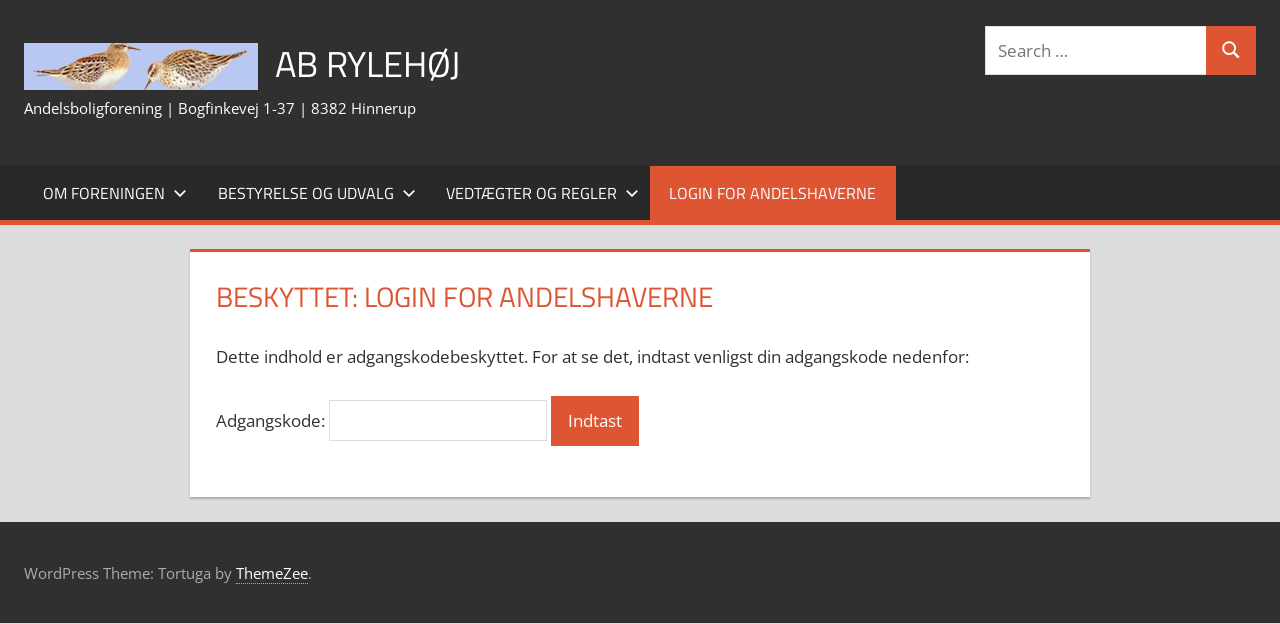

--- FILE ---
content_type: text/html; charset=UTF-8
request_url: https://www.abrylehoj.dk/andelshavere/
body_size: 4496
content:
<!DOCTYPE html>
<html lang="da-DK">

<head>
<meta charset="UTF-8">
<meta name="viewport" content="width=device-width, initial-scale=1">
<link rel="profile" href="http://gmpg.org/xfn/11">
<link rel="pingback" href="https://www.abrylehoj.dk/xmlrpc.php">

<title>Login For Andelshaverne &#8211; AB Rylehøj</title>
<meta name='robots' content='max-image-preview:large' />
<link rel='dns-prefetch' href='//s.w.org' />
<link rel="alternate" type="application/rss+xml" title="AB Rylehøj &raquo; Feed" href="https://www.abrylehoj.dk/feed/" />
<link rel="alternate" type="application/rss+xml" title="AB Rylehøj &raquo;-kommentar-feed" href="https://www.abrylehoj.dk/comments/feed/" />
		<script type="text/javascript">
			window._wpemojiSettings = {"baseUrl":"https:\/\/s.w.org\/images\/core\/emoji\/13.1.0\/72x72\/","ext":".png","svgUrl":"https:\/\/s.w.org\/images\/core\/emoji\/13.1.0\/svg\/","svgExt":".svg","source":{"concatemoji":"https:\/\/www.abrylehoj.dk\/wp-includes\/js\/wp-emoji-release.min.js?ver=5.8.12"}};
			!function(e,a,t){var n,r,o,i=a.createElement("canvas"),p=i.getContext&&i.getContext("2d");function s(e,t){var a=String.fromCharCode;p.clearRect(0,0,i.width,i.height),p.fillText(a.apply(this,e),0,0);e=i.toDataURL();return p.clearRect(0,0,i.width,i.height),p.fillText(a.apply(this,t),0,0),e===i.toDataURL()}function c(e){var t=a.createElement("script");t.src=e,t.defer=t.type="text/javascript",a.getElementsByTagName("head")[0].appendChild(t)}for(o=Array("flag","emoji"),t.supports={everything:!0,everythingExceptFlag:!0},r=0;r<o.length;r++)t.supports[o[r]]=function(e){if(!p||!p.fillText)return!1;switch(p.textBaseline="top",p.font="600 32px Arial",e){case"flag":return s([127987,65039,8205,9895,65039],[127987,65039,8203,9895,65039])?!1:!s([55356,56826,55356,56819],[55356,56826,8203,55356,56819])&&!s([55356,57332,56128,56423,56128,56418,56128,56421,56128,56430,56128,56423,56128,56447],[55356,57332,8203,56128,56423,8203,56128,56418,8203,56128,56421,8203,56128,56430,8203,56128,56423,8203,56128,56447]);case"emoji":return!s([10084,65039,8205,55357,56613],[10084,65039,8203,55357,56613])}return!1}(o[r]),t.supports.everything=t.supports.everything&&t.supports[o[r]],"flag"!==o[r]&&(t.supports.everythingExceptFlag=t.supports.everythingExceptFlag&&t.supports[o[r]]);t.supports.everythingExceptFlag=t.supports.everythingExceptFlag&&!t.supports.flag,t.DOMReady=!1,t.readyCallback=function(){t.DOMReady=!0},t.supports.everything||(n=function(){t.readyCallback()},a.addEventListener?(a.addEventListener("DOMContentLoaded",n,!1),e.addEventListener("load",n,!1)):(e.attachEvent("onload",n),a.attachEvent("onreadystatechange",function(){"complete"===a.readyState&&t.readyCallback()})),(n=t.source||{}).concatemoji?c(n.concatemoji):n.wpemoji&&n.twemoji&&(c(n.twemoji),c(n.wpemoji)))}(window,document,window._wpemojiSettings);
		</script>
		<style type="text/css">
img.wp-smiley,
img.emoji {
	display: inline !important;
	border: none !important;
	box-shadow: none !important;
	height: 1em !important;
	width: 1em !important;
	margin: 0 .07em !important;
	vertical-align: -0.1em !important;
	background: none !important;
	padding: 0 !important;
}
</style>
	<link rel='stylesheet' id='tortuga-theme-fonts-css'  href='https://www.abrylehoj.dk/wp-content/fonts/a8d6a103ad45ea36703192397a23baa3.css?ver=20201110' type='text/css' media='all' />
<link rel='stylesheet' id='wp-block-library-css'  href='https://www.abrylehoj.dk/wp-includes/css/dist/block-library/style.min.css?ver=5.8.12' type='text/css' media='all' />
<link rel='stylesheet' id='dashicons-css'  href='https://www.abrylehoj.dk/wp-includes/css/dashicons.min.css?ver=5.8.12' type='text/css' media='all' />
<link rel='stylesheet' id='my-calendar-reset-css'  href='https://www.abrylehoj.dk/wp-content/plugins/my-calendar/css/reset.css?ver=5.8.12' type='text/css' media='all' />
<link rel='stylesheet' id='my-calendar-style-css'  href='https://www.abrylehoj.dk/wp-content/plugins/my-calendar/styles/twentytwenty.css?ver=5.8.12' type='text/css' media='all' />
<link rel='stylesheet' id='tortuga-stylesheet-css'  href='https://www.abrylehoj.dk/wp-content/themes/tortuga/style.css?ver=2.3.4' type='text/css' media='all' />
<link rel='stylesheet' id='tortuga-safari-flexbox-fixes-css'  href='https://www.abrylehoj.dk/wp-content/themes/tortuga/assets/css/safari-flexbox-fixes.css?ver=20200420' type='text/css' media='all' />
<script type='text/javascript' src='https://www.abrylehoj.dk/wp-includes/js/jquery/jquery.min.js?ver=3.6.0' id='jquery-core-js'></script>
<script type='text/javascript' src='https://www.abrylehoj.dk/wp-includes/js/jquery/jquery-migrate.min.js?ver=3.3.2' id='jquery-migrate-js'></script>
<!--[if lt IE 9]>
<script type='text/javascript' src='https://www.abrylehoj.dk/wp-content/themes/tortuga/assets/js/html5shiv.min.js?ver=3.7.3' id='html5shiv-js'></script>
<![endif]-->
<script type='text/javascript' src='https://www.abrylehoj.dk/wp-content/themes/tortuga/assets/js/svgxuse.min.js?ver=1.2.6' id='svgxuse-js'></script>
<link rel="https://api.w.org/" href="https://www.abrylehoj.dk/wp-json/" /><link rel="alternate" type="application/json" href="https://www.abrylehoj.dk/wp-json/wp/v2/pages/50" /><link rel="EditURI" type="application/rsd+xml" title="RSD" href="https://www.abrylehoj.dk/xmlrpc.php?rsd" />
<link rel="wlwmanifest" type="application/wlwmanifest+xml" href="https://www.abrylehoj.dk/wp-includes/wlwmanifest.xml" /> 
<meta name="generator" content="WordPress 5.8.12" />
<link rel="canonical" href="https://www.abrylehoj.dk/andelshavere/" />
<link rel='shortlink' href='https://www.abrylehoj.dk/?p=50' />
<link rel="alternate" type="application/json+oembed" href="https://www.abrylehoj.dk/wp-json/oembed/1.0/embed?url=https%3A%2F%2Fwww.abrylehoj.dk%2Fandelshavere%2F" />
<link rel="alternate" type="text/xml+oembed" href="https://www.abrylehoj.dk/wp-json/oembed/1.0/embed?url=https%3A%2F%2Fwww.abrylehoj.dk%2Fandelshavere%2F&#038;format=xml" />

<style type="text/css">
<!--
/* Styles by My Calendar - Joseph C Dolson https://www.joedolson.com/ */

.mc-main .mc_reservere-flleshuset .event-title, .mc-main .mc_reservere-flleshuset .event-title a { background: #e28e34; color: #000000; }
.mc-main .mc_reservere-flleshuset .event-title a:hover, .mc-main .mc_reservere-flleshuset .event-title a:focus { background: #ffc167;}
.mc-main {--primary-dark: #313233; --primary-light: #fff; --secondary-light: #fff; --secondary-dark: #000; --highlight-dark: #666; --highlight-light: #efefef; --category-mc_reservere-flleshuset: #e28e34; }
-->
</style><link rel="icon" href="https://www.abrylehoj.dk/wp-content/uploads/2020/10/cropped-rylehoj_logo1-32x32.png" sizes="32x32" />
<link rel="icon" href="https://www.abrylehoj.dk/wp-content/uploads/2020/10/cropped-rylehoj_logo1-192x192.png" sizes="192x192" />
<link rel="apple-touch-icon" href="https://www.abrylehoj.dk/wp-content/uploads/2020/10/cropped-rylehoj_logo1-180x180.png" />
<meta name="msapplication-TileImage" content="https://www.abrylehoj.dk/wp-content/uploads/2020/10/cropped-rylehoj_logo1-270x270.png" />
</head>

<body class="page-template-default page page-id-50 page-parent wp-custom-logo wp-embed-responsive no-sidebar post-layout-two-columns post-layout-columns">

	
	<div id="page" class="hfeed site">

		<a class="skip-link screen-reader-text" href="#content">Skip to content</a>

		
		
		<header id="masthead" class="site-header clearfix" role="banner">

			<div class="header-main container clearfix">

				<div id="logo" class="site-branding clearfix">

					<a href="https://www.abrylehoj.dk/" class="custom-logo-link" rel="home"><img width="234" height="47" src="https://www.abrylehoj.dk/wp-content/uploads/2020/10/cropped-rylehoj_logo1-1.png" class="custom-logo" alt="AB Rylehøj" /></a>					
			<p class="site-title"><a href="https://www.abrylehoj.dk/" rel="home">AB Rylehøj</a></p>

							
			<p class="site-description">Andelsboligforening | Bogfinkevej 1-37 | 8382 Hinnerup</p>

			
				</div><!-- .site-branding -->

				<div class="header-widgets clearfix">

					<aside id="search-2" class="header-widget widget_search">
<form role="search" method="get" class="search-form" action="https://www.abrylehoj.dk/">
	<label>
		<span class="screen-reader-text">Search for:</span>
		<input type="search" class="search-field"
			placeholder="Search &hellip;"
			value="" name="s"
			title="Search for:" />
	</label>
	<button type="submit" class="search-submit">
		<svg class="icon icon-search" aria-hidden="true" role="img"> <use xlink:href="https://www.abrylehoj.dk/wp-content/themes/tortuga/assets/icons/genericons-neue.svg#search"></use> </svg>		<span class="screen-reader-text">Search</span>
	</button>
</form>
</aside>
				</div><!-- .header-widgets -->

			</div><!-- .header-main -->

			

	<div id="main-navigation-wrap" class="primary-navigation-wrap">

		<div class="primary-navigation-container container">

			
			<button class="primary-menu-toggle menu-toggle" aria-controls="primary-menu" aria-expanded="false" >
				<svg class="icon icon-menu" aria-hidden="true" role="img"> <use xlink:href="https://www.abrylehoj.dk/wp-content/themes/tortuga/assets/icons/genericons-neue.svg#menu"></use> </svg><svg class="icon icon-close" aria-hidden="true" role="img"> <use xlink:href="https://www.abrylehoj.dk/wp-content/themes/tortuga/assets/icons/genericons-neue.svg#close"></use> </svg>				<span class="menu-toggle-text">Menu</span>
			</button>

			<div class="primary-navigation">

				<nav id="site-navigation" class="main-navigation" role="navigation"  aria-label="Primary Menu">

					<ul id="primary-menu" class="menu"><li id="menu-item-20" class="menu-item menu-item-type-custom menu-item-object-custom menu-item-home menu-item-has-children menu-item-20"><a href="https://www.abrylehoj.dk/">Om foreningen<svg class="icon icon-expand" aria-hidden="true" role="img"> <use xlink:href="https://www.abrylehoj.dk/wp-content/themes/tortuga/assets/icons/genericons-neue.svg#expand"></use> </svg></a>
<ul class="sub-menu">
	<li id="menu-item-59" class="menu-item menu-item-type-post_type menu-item-object-page menu-item-59"><a href="https://www.abrylehoj.dk/boligafgift/">Boligafgift</a></li>
	<li id="menu-item-133" class="menu-item menu-item-type-post_type menu-item-object-page menu-item-133"><a href="https://www.abrylehoj.dk/grundejerforening/">Grundejerforening</a></li>
	<li id="menu-item-140" class="menu-item menu-item-type-post_type menu-item-object-page menu-item-140"><a href="https://www.abrylehoj.dk/venteliste/">Venteliste</a></li>
	<li id="menu-item-167" class="menu-item menu-item-type-post_type menu-item-object-page menu-item-167"><a href="https://www.abrylehoj.dk/andele-til-salg/">Andele til salg</a></li>
</ul>
</li>
<li id="menu-item-88" class="menu-item menu-item-type-post_type menu-item-object-page menu-item-has-children menu-item-88"><a href="https://www.abrylehoj.dk/bestyrelse-og-udvalg/">Bestyrelse og udvalg<svg class="icon icon-expand" aria-hidden="true" role="img"> <use xlink:href="https://www.abrylehoj.dk/wp-content/themes/tortuga/assets/icons/genericons-neue.svg#expand"></use> </svg></a>
<ul class="sub-menu">
	<li id="menu-item-120" class="menu-item menu-item-type-post_type menu-item-object-page menu-item-120"><a href="https://www.abrylehoj.dk/suppleanter/">Suppleanter</a></li>
</ul>
</li>
<li id="menu-item-91" class="menu-item menu-item-type-post_type menu-item-object-page menu-item-has-children menu-item-91"><a href="https://www.abrylehoj.dk/vedtaegter-og-regler/">Vedtægter og regler<svg class="icon icon-expand" aria-hidden="true" role="img"> <use xlink:href="https://www.abrylehoj.dk/wp-content/themes/tortuga/assets/icons/genericons-neue.svg#expand"></use> </svg></a>
<ul class="sub-menu">
	<li id="menu-item-63" class="menu-item menu-item-type-post_type menu-item-object-page menu-item-63"><a href="https://www.abrylehoj.dk/vedtaegter/">Vedtægter for Andelsboligforeningen Rylehøj</a></li>
	<li id="menu-item-130" class="menu-item menu-item-type-post_type menu-item-object-page menu-item-130"><a href="https://www.abrylehoj.dk/husorden/">Husorden</a></li>
	<li id="menu-item-60" class="menu-item menu-item-type-post_type menu-item-object-page menu-item-privacy-policy menu-item-60"><a href="https://www.abrylehoj.dk/privatlivspolitik-for-a-b-rylehoej/">PRIVATLIVSPOLITIK FOR A/B RYLEHØJ</a></li>
</ul>
</li>
<li id="menu-item-53" class="menu-item menu-item-type-post_type menu-item-object-page current-menu-item page_item page-item-50 current_page_item menu-item-53"><a href="https://www.abrylehoj.dk/andelshavere/" aria-current="page">Login For Andelshaverne</a></li>
</ul>				</nav><!-- #site-navigation -->

			</div><!-- .primary-navigation -->

		</div>

	</div>



		</header><!-- #masthead -->

		
		
		
		<div id="content" class="site-content container clearfix">

	<section id="primary" class="content-single content-area">
		<main id="main" class="site-main" role="main">

			
<article id="post-50" class="post-50 page type-page status-publish post-password-required hentry">

	
	<header class="entry-header">

		<h1 class="page-title">Beskyttet: Login For Andelshaverne</h1>
	</header><!-- .entry-header -->

	<div class="entry-content clearfix">

		<form action="https://www.abrylehoj.dk/wp-login.php?action=postpass" class="post-password-form" method="post">
<p>Dette indhold er adgangskodebeskyttet. For at se det, indtast venligst din adgangskode nedenfor:</p>
<p><label for="pwbox-50">Adgangskode: <input name="post_password" id="pwbox-50" type="password" size="20" /></label> <input type="submit" name="Submit" value="Indtast" /></p>
</form>

		
	</div><!-- .entry-content -->

</article>

		</main><!-- #main -->
	</section><!-- #primary -->

	

	</div><!-- #content -->

	
	<div id="footer" class="footer-wrap">

		<footer id="colophon" class="site-footer container clearfix" role="contentinfo">

			
			<div id="footer-text" class="site-info">
				
	<span class="credit-link">
		WordPress Theme: Tortuga by <a href="https://themezee.com/" target="_blank" rel="nofollow">ThemeZee</a>.	</span>

				</div><!-- .site-info -->

		</footer><!-- #colophon -->

	</div>

</div><!-- #page -->

<script type='text/javascript' id='tortuga-navigation-js-extra'>
/* <![CDATA[ */
var tortugaScreenReaderText = {"expand":"Expand child menu","collapse":"Collapse child menu","icon":"<svg class=\"icon icon-expand\" aria-hidden=\"true\" role=\"img\"> <use xlink:href=\"https:\/\/www.abrylehoj.dk\/wp-content\/themes\/tortuga\/assets\/icons\/genericons-neue.svg#expand\"><\/use> <\/svg>"};
/* ]]> */
</script>
<script type='text/javascript' src='https://www.abrylehoj.dk/wp-content/themes/tortuga/assets/js/navigation.min.js?ver=20200822' id='tortuga-navigation-js'></script>
<script type='text/javascript' src='https://www.abrylehoj.dk/wp-includes/js/wp-embed.min.js?ver=5.8.12' id='wp-embed-js'></script>
<script type='text/javascript' id='mc.grid-js-extra'>
/* <![CDATA[ */
var mcgrid = {"grid":"true"};
/* ]]> */
</script>
<script type='text/javascript' src='https://www.abrylehoj.dk/wp-content/plugins/my-calendar/js/mc-grid.js?ver=5.8.12' id='mc.grid-js'></script>
<script type='text/javascript' id='mc.list-js-extra'>
/* <![CDATA[ */
var mclist = {"list":"true"};
/* ]]> */
</script>
<script type='text/javascript' src='https://www.abrylehoj.dk/wp-content/plugins/my-calendar/js/mc-list.js?ver=5.8.12' id='mc.list-js'></script>
<script type='text/javascript' id='mc.mini-js-extra'>
/* <![CDATA[ */
var mcmini = {"mini":"true"};
/* ]]> */
</script>
<script type='text/javascript' src='https://www.abrylehoj.dk/wp-content/plugins/my-calendar/js/mc-mini.js?ver=5.8.12' id='mc.mini-js'></script>
<script type='text/javascript' id='mc.ajax-js-extra'>
/* <![CDATA[ */
var mcAjax = {"ajax":"true"};
/* ]]> */
</script>
<script type='text/javascript' src='https://www.abrylehoj.dk/wp-content/plugins/my-calendar/js/mc-ajax.js?ver=5.8.12' id='mc.ajax-js'></script>
<script type='text/javascript' id='mc.mcjs-js-extra'>
/* <![CDATA[ */
var my_calendar = {"newWindow":"Opens in new tab"};
/* ]]> */
</script>
<script type='text/javascript' src='https://www.abrylehoj.dk/wp-content/plugins/my-calendar/js/mcjs.js?ver=5.8.12' id='mc.mcjs-js'></script>

</body>
</html>
